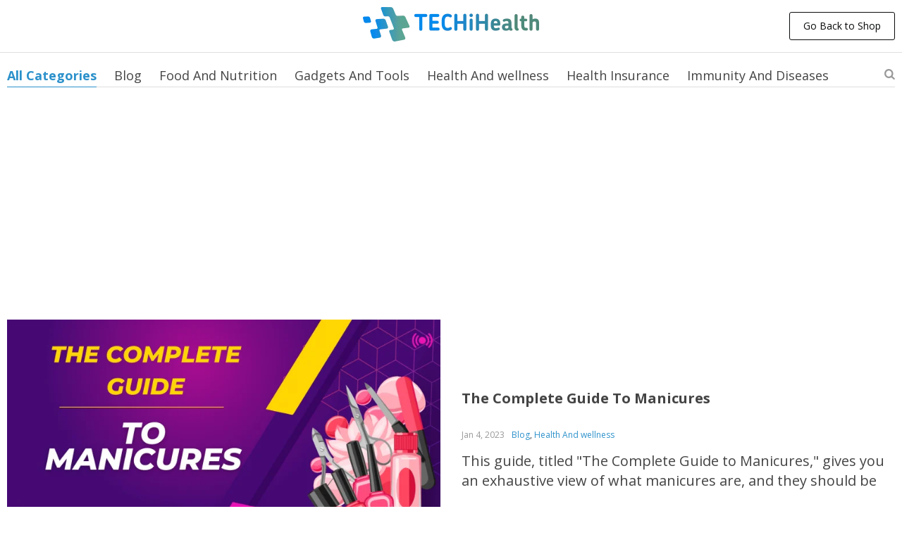

--- FILE ---
content_type: text/html; charset=UTF-8
request_url: https://www.techihealth.com/tag/french-manicure/
body_size: 14440
content:
<!doctype html>
<html lang="en-US">
  <head>
    <meta charset="utf-8">
	<meta name="viewport" content="width=device-width, initial-scale=1.0,minimum-scale=1.0, maximum-scale=1.0, user-scalable=no, shrink-to-fit=no">
                <link rel="stylesheet" href="//www.techihealth.com/wp-content/plugins/alids/assets/front/css/blog/style.css">
      	<link href="//www.techihealth.com/wp-content/plugins/alids/assets/front/css/blog/owl.carousel.min.css" rel="stylesheet">
	<link href="//www.techihealth.com/wp-content/plugins/alids/assets/front/css/blog/owl.theme.default.min.css" rel="stylesheet">
    <link href="//www.techihealth.com/wp-content/plugins/alids/assets/front/css/blog/toastr.css" rel="stylesheet">
    <link href="//www.techihealth.com/wp-content/plugins/alids/assets/front/css/blog/editor.css" rel="stylesheet">
    <link rel="shortcut icon" href="//www.techihealth.com/wp-content/uploads/2020/06/favicon.png"/>
      <title>french manicure Archives - TECHiHealth</title>      <meta name='robots' content='index, follow, max-image-preview:large, max-snippet:-1, max-video-preview:-1' />

	<!-- This site is optimized with the Yoast SEO plugin v26.7 - https://yoast.com/wordpress/plugins/seo/ -->
	<link rel="canonical" href="https://www.techihealth.com/tag/french-manicure/" />
	<meta property="og:locale" content="en_US" />
	<meta property="og:type" content="article" />
	<meta property="og:title" content="french manicure Archives - TECHiHealth" />
	<meta property="og:url" content="https://www.techihealth.com/tag/french-manicure/" />
	<meta property="og:site_name" content="TECHiHealth" />
	<meta name="twitter:card" content="summary_large_image" />
	<script type="application/ld+json" class="yoast-schema-graph">{"@context":"https://schema.org","@graph":[{"@type":"CollectionPage","@id":"https://www.techihealth.com/tag/french-manicure/","url":"https://www.techihealth.com/tag/french-manicure/","name":"french manicure Archives - TECHiHealth","isPartOf":{"@id":"https://www.techihealth.com/#website"},"primaryImageOfPage":{"@id":"https://www.techihealth.com/tag/french-manicure/#primaryimage"},"image":{"@id":"https://www.techihealth.com/tag/french-manicure/#primaryimage"},"thumbnailUrl":"https://www.techihealth.com/wp-content/uploads/2023/01/the-complete-guide-to-manicures.png","breadcrumb":{"@id":"https://www.techihealth.com/tag/french-manicure/#breadcrumb"},"inLanguage":"en-US"},{"@type":"ImageObject","inLanguage":"en-US","@id":"https://www.techihealth.com/tag/french-manicure/#primaryimage","url":"https://www.techihealth.com/wp-content/uploads/2023/01/the-complete-guide-to-manicures.png","contentUrl":"https://www.techihealth.com/wp-content/uploads/2023/01/the-complete-guide-to-manicures.png","width":1280,"height":720,"caption":"The complete guide to manicures"},{"@type":"BreadcrumbList","@id":"https://www.techihealth.com/tag/french-manicure/#breadcrumb","itemListElement":[{"@type":"ListItem","position":1,"name":"Home","item":"https://www.techihealth.com/"},{"@type":"ListItem","position":2,"name":"french manicure"}]},{"@type":"WebSite","@id":"https://www.techihealth.com/#website","url":"https://www.techihealth.com/","name":"TECHiHealth","description":"Online shopping for health supplies and tech gadgets with free shipping.","publisher":{"@id":"https://www.techihealth.com/#/schema/person/3dfd255bb33a73d698926191eef3f298"},"potentialAction":[{"@type":"SearchAction","target":{"@type":"EntryPoint","urlTemplate":"https://www.techihealth.com/?s={search_term_string}"},"query-input":{"@type":"PropertyValueSpecification","valueRequired":true,"valueName":"search_term_string"}}],"inLanguage":"en-US"},{"@type":["Person","Organization"],"@id":"https://www.techihealth.com/#/schema/person/3dfd255bb33a73d698926191eef3f298","name":"Ahmed","image":{"@type":"ImageObject","inLanguage":"en-US","@id":"https://www.techihealth.com/#/schema/person/image/","url":"https://secure.gravatar.com/avatar/b3d4875f4b7f893d3dc2e3671025c911?s=96&d=mm&r=g","contentUrl":"https://secure.gravatar.com/avatar/b3d4875f4b7f893d3dc2e3671025c911?s=96&d=mm&r=g","caption":"Ahmed"},"logo":{"@id":"https://www.techihealth.com/#/schema/person/image/"},"sameAs":["http://techihealth.com"]}]}</script>
	<!-- / Yoast SEO plugin. -->


<link rel='dns-prefetch' href='//www.googletagmanager.com' />
<link rel='dns-prefetch' href='//pagead2.googlesyndication.com' />
<link rel="alternate" type="application/rss+xml" title="TECHiHealth &raquo; french manicure Tag Feed" href="https://www.techihealth.com/tag/french-manicure/feed/" />
<style id='classic-theme-styles-inline-css' type='text/css'>
/*! This file is auto-generated */
.wp-block-button__link{color:#fff;background-color:#32373c;border-radius:9999px;box-shadow:none;text-decoration:none;padding:calc(.667em + 2px) calc(1.333em + 2px);font-size:1.125em}.wp-block-file__button{background:#32373c;color:#fff;text-decoration:none}
</style>
<style id='global-styles-inline-css' type='text/css'>
:root{--wp--preset--aspect-ratio--square: 1;--wp--preset--aspect-ratio--4-3: 4/3;--wp--preset--aspect-ratio--3-4: 3/4;--wp--preset--aspect-ratio--3-2: 3/2;--wp--preset--aspect-ratio--2-3: 2/3;--wp--preset--aspect-ratio--16-9: 16/9;--wp--preset--aspect-ratio--9-16: 9/16;--wp--preset--color--black: #000000;--wp--preset--color--cyan-bluish-gray: #abb8c3;--wp--preset--color--white: #ffffff;--wp--preset--color--pale-pink: #f78da7;--wp--preset--color--vivid-red: #cf2e2e;--wp--preset--color--luminous-vivid-orange: #ff6900;--wp--preset--color--luminous-vivid-amber: #fcb900;--wp--preset--color--light-green-cyan: #7bdcb5;--wp--preset--color--vivid-green-cyan: #00d084;--wp--preset--color--pale-cyan-blue: #8ed1fc;--wp--preset--color--vivid-cyan-blue: #0693e3;--wp--preset--color--vivid-purple: #9b51e0;--wp--preset--gradient--vivid-cyan-blue-to-vivid-purple: linear-gradient(135deg,rgba(6,147,227,1) 0%,rgb(155,81,224) 100%);--wp--preset--gradient--light-green-cyan-to-vivid-green-cyan: linear-gradient(135deg,rgb(122,220,180) 0%,rgb(0,208,130) 100%);--wp--preset--gradient--luminous-vivid-amber-to-luminous-vivid-orange: linear-gradient(135deg,rgba(252,185,0,1) 0%,rgba(255,105,0,1) 100%);--wp--preset--gradient--luminous-vivid-orange-to-vivid-red: linear-gradient(135deg,rgba(255,105,0,1) 0%,rgb(207,46,46) 100%);--wp--preset--gradient--very-light-gray-to-cyan-bluish-gray: linear-gradient(135deg,rgb(238,238,238) 0%,rgb(169,184,195) 100%);--wp--preset--gradient--cool-to-warm-spectrum: linear-gradient(135deg,rgb(74,234,220) 0%,rgb(151,120,209) 20%,rgb(207,42,186) 40%,rgb(238,44,130) 60%,rgb(251,105,98) 80%,rgb(254,248,76) 100%);--wp--preset--gradient--blush-light-purple: linear-gradient(135deg,rgb(255,206,236) 0%,rgb(152,150,240) 100%);--wp--preset--gradient--blush-bordeaux: linear-gradient(135deg,rgb(254,205,165) 0%,rgb(254,45,45) 50%,rgb(107,0,62) 100%);--wp--preset--gradient--luminous-dusk: linear-gradient(135deg,rgb(255,203,112) 0%,rgb(199,81,192) 50%,rgb(65,88,208) 100%);--wp--preset--gradient--pale-ocean: linear-gradient(135deg,rgb(255,245,203) 0%,rgb(182,227,212) 50%,rgb(51,167,181) 100%);--wp--preset--gradient--electric-grass: linear-gradient(135deg,rgb(202,248,128) 0%,rgb(113,206,126) 100%);--wp--preset--gradient--midnight: linear-gradient(135deg,rgb(2,3,129) 0%,rgb(40,116,252) 100%);--wp--preset--font-size--small: 13px;--wp--preset--font-size--medium: 20px;--wp--preset--font-size--large: 36px;--wp--preset--font-size--x-large: 42px;--wp--preset--spacing--20: 0.44rem;--wp--preset--spacing--30: 0.67rem;--wp--preset--spacing--40: 1rem;--wp--preset--spacing--50: 1.5rem;--wp--preset--spacing--60: 2.25rem;--wp--preset--spacing--70: 3.38rem;--wp--preset--spacing--80: 5.06rem;--wp--preset--shadow--natural: 6px 6px 9px rgba(0, 0, 0, 0.2);--wp--preset--shadow--deep: 12px 12px 50px rgba(0, 0, 0, 0.4);--wp--preset--shadow--sharp: 6px 6px 0px rgba(0, 0, 0, 0.2);--wp--preset--shadow--outlined: 6px 6px 0px -3px rgba(255, 255, 255, 1), 6px 6px rgba(0, 0, 0, 1);--wp--preset--shadow--crisp: 6px 6px 0px rgba(0, 0, 0, 1);}:where(.is-layout-flex){gap: 0.5em;}:where(.is-layout-grid){gap: 0.5em;}body .is-layout-flex{display: flex;}.is-layout-flex{flex-wrap: wrap;align-items: center;}.is-layout-flex > :is(*, div){margin: 0;}body .is-layout-grid{display: grid;}.is-layout-grid > :is(*, div){margin: 0;}:where(.wp-block-columns.is-layout-flex){gap: 2em;}:where(.wp-block-columns.is-layout-grid){gap: 2em;}:where(.wp-block-post-template.is-layout-flex){gap: 1.25em;}:where(.wp-block-post-template.is-layout-grid){gap: 1.25em;}.has-black-color{color: var(--wp--preset--color--black) !important;}.has-cyan-bluish-gray-color{color: var(--wp--preset--color--cyan-bluish-gray) !important;}.has-white-color{color: var(--wp--preset--color--white) !important;}.has-pale-pink-color{color: var(--wp--preset--color--pale-pink) !important;}.has-vivid-red-color{color: var(--wp--preset--color--vivid-red) !important;}.has-luminous-vivid-orange-color{color: var(--wp--preset--color--luminous-vivid-orange) !important;}.has-luminous-vivid-amber-color{color: var(--wp--preset--color--luminous-vivid-amber) !important;}.has-light-green-cyan-color{color: var(--wp--preset--color--light-green-cyan) !important;}.has-vivid-green-cyan-color{color: var(--wp--preset--color--vivid-green-cyan) !important;}.has-pale-cyan-blue-color{color: var(--wp--preset--color--pale-cyan-blue) !important;}.has-vivid-cyan-blue-color{color: var(--wp--preset--color--vivid-cyan-blue) !important;}.has-vivid-purple-color{color: var(--wp--preset--color--vivid-purple) !important;}.has-black-background-color{background-color: var(--wp--preset--color--black) !important;}.has-cyan-bluish-gray-background-color{background-color: var(--wp--preset--color--cyan-bluish-gray) !important;}.has-white-background-color{background-color: var(--wp--preset--color--white) !important;}.has-pale-pink-background-color{background-color: var(--wp--preset--color--pale-pink) !important;}.has-vivid-red-background-color{background-color: var(--wp--preset--color--vivid-red) !important;}.has-luminous-vivid-orange-background-color{background-color: var(--wp--preset--color--luminous-vivid-orange) !important;}.has-luminous-vivid-amber-background-color{background-color: var(--wp--preset--color--luminous-vivid-amber) !important;}.has-light-green-cyan-background-color{background-color: var(--wp--preset--color--light-green-cyan) !important;}.has-vivid-green-cyan-background-color{background-color: var(--wp--preset--color--vivid-green-cyan) !important;}.has-pale-cyan-blue-background-color{background-color: var(--wp--preset--color--pale-cyan-blue) !important;}.has-vivid-cyan-blue-background-color{background-color: var(--wp--preset--color--vivid-cyan-blue) !important;}.has-vivid-purple-background-color{background-color: var(--wp--preset--color--vivid-purple) !important;}.has-black-border-color{border-color: var(--wp--preset--color--black) !important;}.has-cyan-bluish-gray-border-color{border-color: var(--wp--preset--color--cyan-bluish-gray) !important;}.has-white-border-color{border-color: var(--wp--preset--color--white) !important;}.has-pale-pink-border-color{border-color: var(--wp--preset--color--pale-pink) !important;}.has-vivid-red-border-color{border-color: var(--wp--preset--color--vivid-red) !important;}.has-luminous-vivid-orange-border-color{border-color: var(--wp--preset--color--luminous-vivid-orange) !important;}.has-luminous-vivid-amber-border-color{border-color: var(--wp--preset--color--luminous-vivid-amber) !important;}.has-light-green-cyan-border-color{border-color: var(--wp--preset--color--light-green-cyan) !important;}.has-vivid-green-cyan-border-color{border-color: var(--wp--preset--color--vivid-green-cyan) !important;}.has-pale-cyan-blue-border-color{border-color: var(--wp--preset--color--pale-cyan-blue) !important;}.has-vivid-cyan-blue-border-color{border-color: var(--wp--preset--color--vivid-cyan-blue) !important;}.has-vivid-purple-border-color{border-color: var(--wp--preset--color--vivid-purple) !important;}.has-vivid-cyan-blue-to-vivid-purple-gradient-background{background: var(--wp--preset--gradient--vivid-cyan-blue-to-vivid-purple) !important;}.has-light-green-cyan-to-vivid-green-cyan-gradient-background{background: var(--wp--preset--gradient--light-green-cyan-to-vivid-green-cyan) !important;}.has-luminous-vivid-amber-to-luminous-vivid-orange-gradient-background{background: var(--wp--preset--gradient--luminous-vivid-amber-to-luminous-vivid-orange) !important;}.has-luminous-vivid-orange-to-vivid-red-gradient-background{background: var(--wp--preset--gradient--luminous-vivid-orange-to-vivid-red) !important;}.has-very-light-gray-to-cyan-bluish-gray-gradient-background{background: var(--wp--preset--gradient--very-light-gray-to-cyan-bluish-gray) !important;}.has-cool-to-warm-spectrum-gradient-background{background: var(--wp--preset--gradient--cool-to-warm-spectrum) !important;}.has-blush-light-purple-gradient-background{background: var(--wp--preset--gradient--blush-light-purple) !important;}.has-blush-bordeaux-gradient-background{background: var(--wp--preset--gradient--blush-bordeaux) !important;}.has-luminous-dusk-gradient-background{background: var(--wp--preset--gradient--luminous-dusk) !important;}.has-pale-ocean-gradient-background{background: var(--wp--preset--gradient--pale-ocean) !important;}.has-electric-grass-gradient-background{background: var(--wp--preset--gradient--electric-grass) !important;}.has-midnight-gradient-background{background: var(--wp--preset--gradient--midnight) !important;}.has-small-font-size{font-size: var(--wp--preset--font-size--small) !important;}.has-medium-font-size{font-size: var(--wp--preset--font-size--medium) !important;}.has-large-font-size{font-size: var(--wp--preset--font-size--large) !important;}.has-x-large-font-size{font-size: var(--wp--preset--font-size--x-large) !important;}
:where(.wp-block-post-template.is-layout-flex){gap: 1.25em;}:where(.wp-block-post-template.is-layout-grid){gap: 1.25em;}
:where(.wp-block-columns.is-layout-flex){gap: 2em;}:where(.wp-block-columns.is-layout-grid){gap: 2em;}
:root :where(.wp-block-pullquote){font-size: 1.5em;line-height: 1.6;}
</style>
<link rel='stylesheet' id='toastr-css' href='https://www.techihealth.com/wp-content/plugins/gpt-blaster/public/css/toastr.min.css?ver=1.0.7' type='text/css' media='all' />
<link rel='stylesheet' id='gpt-blaster-css' href='https://www.techihealth.com/wp-content/plugins/gpt-blaster/public/css/gpt-blaster-public.css?ver=1.0.7' type='text/css' media='all' />
<link rel='stylesheet' id='kadence-blocks-tableofcontents-css' href='https://www.techihealth.com/wp-content/plugins/kadence-blocks/dist/style-blocks-tableofcontents.css?ver=3.5.32' type='text/css' media='all' />
<style id='kadence-blocks-global-variables-inline-css' type='text/css'>
:root {--global-kb-font-size-sm:clamp(0.8rem, 0.73rem + 0.217vw, 0.9rem);--global-kb-font-size-md:clamp(1.1rem, 0.995rem + 0.326vw, 1.25rem);--global-kb-font-size-lg:clamp(1.75rem, 1.576rem + 0.543vw, 2rem);--global-kb-font-size-xl:clamp(2.25rem, 1.728rem + 1.63vw, 3rem);--global-kb-font-size-xxl:clamp(2.5rem, 1.456rem + 3.26vw, 4rem);--global-kb-font-size-xxxl:clamp(2.75rem, 0.489rem + 7.065vw, 6rem);}:root {--global-palette1: #3182CE;--global-palette2: #2B6CB0;--global-palette3: #1A202C;--global-palette4: #2D3748;--global-palette5: #4A5568;--global-palette6: #718096;--global-palette7: #EDF2F7;--global-palette8: #F7FAFC;--global-palette9: #ffffff;}
</style>
<link rel='stylesheet' id='front-flag-css' href='//www.techihealth.com/wp-content/plugins/alids/assets/front/css/flags.css?ver=1.9.2.7' type='text/css' media='all' />
<link rel='stylesheet' id='front-cart-css' href='//www.techihealth.com/wp-content/plugins/alids/assets/front/css/shopping_cart.css?ver=1.9.2.7' type='text/css' media='all' />
<link rel='stylesheet' id='search-product-css' href='//www.techihealth.com/wp-content/plugins/alids/assets/front/css/search-product.css?ver=1.9.2.7' type='text/css' media='all' />
<style id='kadence_blocks_css-inline-css' type='text/css'>
.kb-table-of-content-nav.kb-table-of-content-id_43a0c7-e5 .kb-table-of-content-wrap{margin-top:36px;margin-right:36px;margin-bottom:36px;margin-left:36px;border-top-width:1px;border-right-width:1px;border-bottom-width:1px;border-left-width:1px;}.kb-table-of-content-nav.kb-table-of-content-id_43a0c7-e5 .kb-table-of-contents-title{font-size:26px;}.kb-table-of-content-nav.kb-table-of-content-id_43a0c7-e5 .kb-table-of-content-wrap .kb-table-of-content-list{margin-top:20px;margin-right:0px;margin-bottom:0px;margin-left:10px;}
</style>
<link rel="https://api.w.org/" href="https://www.techihealth.com/wp-json/" /><link rel="alternate" title="JSON" type="application/json" href="https://www.techihealth.com/wp-json/wp/v2/tags/426" /><link rel="EditURI" type="application/rsd+xml" title="RSD" href="https://www.techihealth.com/xmlrpc.php?rsd" />
<meta name="generator" content="WordPress 6.7" />
<meta name="generator" content="Site Kit by Google 1.170.0" />
<!-- Google AdSense meta tags added by Site Kit -->
<meta name="google-adsense-platform-account" content="ca-host-pub-2644536267352236">
<meta name="google-adsense-platform-domain" content="sitekit.withgoogle.com">
<!-- End Google AdSense meta tags added by Site Kit -->

<!-- Google AdSense snippet added by Site Kit -->
<script type="text/javascript" async="async" src="https://pagead2.googlesyndication.com/pagead/js/adsbygoogle.js?client=ca-pub-8302176419784624&amp;host=ca-host-pub-2644536267352236" crossorigin="anonymous"></script>

<!-- End Google AdSense snippet added by Site Kit -->
		<style type="text/css" id="wp-custom-css">
			@media screen and (min-width: 00px){
    .single-post .content{
        padding-top:10px !important;
    }
}
.post-header + .post-content { margin-top: 25px; }		</style>
		        </head>
  <body class="">
  <style rel="stylesheet">
            a, a:visited, ins, .search_page_results h3 span{color:#2C91CB;}
      .category_list a.active {color:#2C91CB!important;}
      .category_list a.active:after{background-color:#2C91CB;}
                  a:hover,.search_activator:hover{color:#0D6393;}
      .category_list a.active:hover,.category_list a:hover {color:#0D6393!important;}
      .category_list a.active:hover:after{background-color:#0D6393;}
      

            input[type="submit"], button[type="submit"]{border-color: rgb(9, 10, 10);background: rgb(9, 10, 10);}
      .border_btn {border: 1px solid rgb(9, 10, 10);color: rgb(9, 10, 10)!important;}
      .btn-white{border: 1px solid rgb(9, 10, 10);color: rgb(9, 10, 10)!important;}
      
            input[type="submit"]:hover,input[type="submit"]:active,button[type="submit"]:hover,button[type="submit"]:active,.btn-black:hover,.btn-black:active,.btn-white:hover,.btn-white:active{border-color: rgb(15, 126, 103);background:rgb(15, 126, 103);color:#fff!important;}
      .border_btn:hover {border: 1px solid rgb(15, 126, 103);color: rgb(15, 126, 103)!important;}
      .btn-white:hover {border: 1px solid rgb(15, 126, 103);background: rgb(15, 126, 103)!important;color:#fff!important;}
      

      
            .price .sale{color:rgb(52, 112, 185);}
      


  </style>
  <style rel="stylesheet">
        </style>
	<div class="header">
		<div class="wrap">
			<div class="adapmenu">
				<span></span>
				<span></span>
				<span></span>
			</div>
			<span class="close_adapmenu ani_cross"></span>
			<div class="logo">
				<a href="https://www.techihealth.com/blog">
                                            <img src="//www.techihealth.com/wp-content/uploads/2020/06/logoheader.png" alt=""/>
                                    </a>
			</div>
            <div class="go_back_btn">
                <a class="btn-white" href="/">Go Back to Shop</a>
            </div>
		</div>
	</div>
<div class="wrap">
        <div class="blog_nav">
    <div class="category_list">
        <a href="/">Go Back to Shop</a>
        <a href="https://www.techihealth.com/blog" class="active">All Categories</a><a class="" href="https://www.techihealth.com/category/blog/">Blog</a><a class="" href="https://www.techihealth.com/category/food-and-nutrition/">Food And Nutrition</a><a class="" href="https://www.techihealth.com/category/gadgets-and-tools/">Gadgets And Tools</a><a class="" href="https://www.techihealth.com/category/health-and-fitness/">Health And wellness</a><a class="" href="https://www.techihealth.com/category/health-insurance/">Health Insurance</a><a class="" href="https://www.techihealth.com/category/immunity-and-diseases/">Immunity And Diseases</a>    </div>
    <span class="icon-search scope search_activator"></span>
    <div class="search_form">
        <form action="/">
            <div class="searchinputcont">
                <input class="blog-search__input js-posts-search-input" autocomplete="off" name="s" type="text" value="" placeholder="Search" />
                <div class="scopes">
                    <span class="scope2 blog-search__btn"><i class="icon-search"></i></span>
                    <span class="clearsearch ani_cross active"></span>
                </div>
            </div>
            <div class="search_items">
                <script id="tmpl-search_items" type="text/html">
                    {{#each posts}}
                    <div class="search_item">
                        <h3><a href="{{url}}">{{title}}</a></h3>
                        <div class="blog_stats">
                            <span class="blog_date">{{date}}</span>
                            <div class="blog_tags">{{{category}}}</div>
                        </div>
                        <a href="{{url}}">{{{excerpt}}}</a>
                    </div>
                    {{/each}}
                </script>
            </div>
            <input type="hidden" name="post_type" value="post"/>
        </form>
    </div>
</div>                    <div class="main_news">
                        <div class="blog_item">
            <div class="blog_img">
                <a href="https://www.techihealth.com/the-complete-guide-to-manicures/"><img width="615" height="346" src="https://www.techihealth.com/wp-content/uploads/2023/01/the-complete-guide-to-manicures-768x432.png" class="attachment-615x0 size-615x0 wp-post-image" alt="The complete guide to manicures" decoding="async" fetchpriority="high" srcset="https://www.techihealth.com/wp-content/uploads/2023/01/the-complete-guide-to-manicures-768x432.png 768w, https://www.techihealth.com/wp-content/uploads/2023/01/the-complete-guide-to-manicures-300x169.png 300w, https://www.techihealth.com/wp-content/uploads/2023/01/the-complete-guide-to-manicures-1024x576.png 1024w, https://www.techihealth.com/wp-content/uploads/2023/01/the-complete-guide-to-manicures-1000x563.png 1000w, https://www.techihealth.com/wp-content/uploads/2023/01/the-complete-guide-to-manicures.png 1280w" sizes="(max-width: 615px) 100vw, 615px" /></a>
            </div>
            <div class="blog_info">
                <h3>
                    <a href="https://www.techihealth.com/the-complete-guide-to-manicures/" class="blog-post-item__title">The Complete Guide To Manicures</a>
                </h3>
                <div class="blog_stats">
                    <span class="blog_date">Jan 4, 2023</span>
                    <div class="blog_tags"><a href="https://www.techihealth.com/category/blog/" rel="category tag">Blog</a>, <a href="https://www.techihealth.com/category/health-and-fitness/" rel="category tag">Health And wellness</a></div>
                </div>
                <div class="blog_desc">
                    <p><a href="https://www.techihealth.com/the-complete-guide-to-manicures/">This guide, titled "The Complete Guide to Manicures," gives you an exhaustive view of what manicures are, and they should be applied.</a></p>
                </div>
                <div class="blog_readmore">
                    <a href="https://www.techihealth.com/the-complete-guide-to-manicures/">Read more</a>
                </div>
            </div>
        </div>                    </div><div class="common_news js-list_product">
                                    </div>
                                                
                    </div>	</div>


    <div class="subscribe_cont">
    <div class="subscribe">
        <div class="subscribeH">Stay up to date</div>
        <span class="formtip">Register now to get updates on promotions and coupons</span>
        <div class="subscribe_form">
            <div id="mc_embed_signup" class="subscribeform">
                <form action="" method="post" id="mc-embedded-subscribe-form" name="mc-embedded-subscribe-form" class="nicelabel is-not-empty" accept-charset="UTF-8" target="_blank" novalidate="">
                    <div id="mc_embed_signup_scroll" class="form-group is-empty">
                        <input type="email" name="EMAIL" value="" placeholder="" id="mce-EMAIL" required="required">
                        <label for="mce-EMAIL">Please enter your email</label>
                        <!-- real people should not fill this in and expect good things - do not remove this or risk form bot signups-->
                        <div style="position: absolute; left: -5000px;" aria-hidden="true" class="is-empty"><input type="text" name="enter_your_value" tabindex="-1" value=""></div>
                        <div class="submiter is-not-empty">
                            <input type="submit" value="Subscribe" name="subscribe" id="mc-embedded-subscribe" class="button">
                            <span class="adapsubmit"></span>
                        </div>
                    </div>
                </form>
            </div>
        </div>

    </div>
</div>
	<div class="footer">
		<div class="wrap">
			<div class="footer_copyright">
                © 2026. All Rights Reserved<br/>
                <a href="https://www.techihealth.com">www.techihealth.com</a>
			</div>
                            <div class="footer_socs">
                    <span>Follow Us</span>
                    <div class="socs_list">
                                                    <a href="https://www.facebook.com/techihealth/" target="_blank" rel="nofollow"><i class="icon-facebook"></i></a>
                                                    <a href="https://www.instagram.com/techihealth" target="_blank" rel="nofollow"><i class="icon-instagram"></i></a>
                                                    <a href="https://www.twitter.com/techihealth" target="_blank" rel="nofollow"><i class="icon-twitter"></i></a>
                                                    <a href="https://www.pinterest.com/techihealth" target="_blank" rel="nofollow"><i class="icon-pinterest"></i></a>
                                                    <a href="https://www.youtube.com/techihealth" target="_blank" rel="nofollow"><i class="icon-youtube"></i></a>
                                            </div>
                </div>
            

		</div>
	</div>
	<div class="shade"></div>

            <div class="upbutton"><i class="icon-up-big"></i></div>
    



    <script type="text/javascript" src="https://www.techihealth.com/wp-includes/js/jquery/jquery.min.js?ver=3.7.1" id="jquery-core-js"></script>
<script type="text/javascript" src="https://www.techihealth.com/wp-includes/js/jquery/jquery-migrate.min.js?ver=3.4.1" id="jquery-migrate-js"></script>
<script type="text/javascript" src="https://www.techihealth.com/wp-content/plugins/gpt-blaster/public/js/toastr.min.js?ver=1.0.7" id="toastr-js"></script>
<script type="text/javascript" id="gpt-blaster-js-extra">
/* <![CDATA[ */
var gptblaster_ajax_path = {"url":"https:\/\/www.techihealth.com\/wp-admin\/admin-ajax.php"};
/* ]]> */
</script>
<script type="text/javascript" src="https://www.techihealth.com/wp-content/plugins/gpt-blaster/public/js/gpt-blaster-public.js?ver=1.0.7" id="gpt-blaster-js"></script>
<script type="text/javascript" src="https://www.techihealth.com/wp-content/plugins/ad-invalid-click-protector/assets/js/js.cookie.min.js?ver=3.0.0" id="js-cookie-js"></script>
<script type="text/javascript" src="https://www.techihealth.com/wp-content/plugins/ad-invalid-click-protector/assets/js/jquery.iframetracker.min.js?ver=2.1.0" id="js-iframe-tracker-js"></script>
<script type="text/javascript" id="aicp-js-extra">
/* <![CDATA[ */
var AICP = {"ajaxurl":"https:\/\/www.techihealth.com\/wp-admin\/admin-ajax.php","nonce":"45d39fea15","ip":"3.17.69.157","clickLimit":"2","clickCounterCookieExp":"3","banDuration":"7","countryBlockCheck":"No","banCountryList":""};
/* ]]> */
</script>
<script type="text/javascript" src="https://www.techihealth.com/wp-content/plugins/ad-invalid-click-protector/assets/js/aicp.min.js?ver=1.0" id="aicp-js"></script>
<script type="text/javascript" src="//www.techihealth.com/wp-content/plugins/alids/assets/front/js/popover.js?ver=1.9.2.7" id="front-popover-js"></script>
<script type="text/javascript" src="//www.techihealth.com/wp-content/plugins/alids/assets/front/js/core.min.js?ver=1.9.2.7" id="front-core-js"></script>
<script type="text/javascript" id="front-formatPrice-js-extra">
/* <![CDATA[ */
var ADSCacheCurrency = {"list_currency":{"AED":{"flag":"AE","symbol":"AED ","pos":"before","title":"United Arab Emirates Dirham (AED)"},"ALL":{"flag":"AL","symbol":"Lek","pos":"before","title":"Albanian Lek (ALL)"},"AUD":{"flag":"AU","symbol":"AUD ","pos":"before","title":"Australian Dollar (AUD)"},"BDT":{"flag":"BD","symbol":" \u09f3","pos":"after","title":"Bangladeshi Taka (BDT)"},"BRL":{"flag":"BR","symbol":"R$ ","pos":"before","title":"Brazilian Real (R$)"},"CAD":{"flag":"CA","symbol":"CA$ ","pos":"before","title":"Canadian Dollar (CA$)"},"CHF":{"flag":"CH","symbol":"CHF ","pos":"before","title":"Swiss Franc (CHF)"},"CLP":{"flag":"CL","symbol":"CLP $ ","pos":"before","title":"Chilean Peso (CLP $)"},"CNY":{"flag":"CN","symbol":" \u00a5","pos":"after","title":"Chinese Yuan (CN\u00a5)"},"COP":{"flag":"CO","symbol":" COP","pos":"after","title":"Colombian Peso (COP)"},"CZK":{"flag":"CZ","symbol":" K\u010d","pos":"after","title":"Czech Republic Koruna (CZK)"},"XAF":{"flag":"empty","symbol":" XAF","pos":"after","title":"Central African CFA franc (XAF)"},"DZD":{"flag":"DZ","symbol":"DZD ","pos":"before","title":"Algerian Dinars (DZD)"},"EUR":{"flag":"EU","symbol":" \u20ac","pos":"after","title":"Euro (\u20ac)"},"GBP":{"flag":"GB","symbol":"\u00a3 ","pos":"before","title":"British Pound Sterling (\u00a3)"},"HRK":{"flag":"HR","symbol":" HRK","pos":"after","title":"Croatian Kuna (HRK)"},"HUF":{"flag":"HU","symbol":" HUF","pos":"after","title":"Hungarian Forint (HUF)"},"IDR":{"flag":"ID","symbol":"Rp ","pos":"before","title":"Indonesian Rupiah (IDR)"},"ILS":{"flag":"IL","symbol":"ILS ","pos":"before","title":"Israeli Shekel (ILS)"},"INR":{"flag":"IN","symbol":"\u20b9 ","pos":"before","title":"Indian Rupee (Rs.)"},"KRW":{"flag":"KR","symbol":"\u20a9 ","pos":"before","title":"South Korean Won (\u20a9)"},"MAD":{"flag":"MA","symbol":"MAD ","pos":"before","title":"Moroccan dirham (MAD)"},"MYR":{"flag":"MY","symbol":"RM ","pos":"before","title":"Malaysian Ringgit (MYR)"},"NGN":{"flag":"NG","symbol":"\u20a6 ","pos":"before","title":"Nigerian Naira (\u20a6)"},"NOK":{"flag":"NO","symbol":" kr","pos":"after","title":"Norwegian Krone (NOK)"},"NZD":{"flag":"NZ","symbol":"NZ$ ","pos":"before","title":"New Zealand Dollar (NZ$)"},"OMR":{"flag":"OM","symbol":" OMR","pos":"after","title":"Omani Rial (OMR)"},"PHP":{"flag":"PH","symbol":"\u20b1 ","pos":"before","title":"Philippine Peso (PHP)"},"PKR":{"flag":"PK","symbol":"\u20a8.","pos":"before","title":"Pakistan Rupee (PKR)"},"PLN":{"flag":"PL","symbol":" z\u0142","pos":"after","title":"Polish Zloty (PLN)"},"RUB":{"flag":"RU","symbol":" \u0440\u0443\u0431.","pos":"after","title":"Russian Ruble (RUB)"},"SAR":{"flag":"SA","symbol":" SR","pos":"after","title":"Saudi Riyal (SAR)"},"SEK":{"flag":"SE","symbol":" SEK","pos":"after","title":"Swedish Krona (SEK)"},"SGD":{"flag":"SG","symbol":" SGD","pos":"after","title":"Singapore Dollar (SGD)"},"LKR":{"flag":"LK","symbol":" LKR","pos":"after","title":"Sri Lankan Rupee (LKR)"},"THB":{"flag":"TH","symbol":"\u0e3f ","pos":"before","title":"Thai Baht (\u0e3f)"},"TND":{"flag":"TN","symbol":"TND ","pos":"before","title":"Tunisian Dinars (TND)"},"QAR":{"flag":"QA","symbol":"QAR ","pos":"before","title":"Qatari Riyals (QAR)"},"UAH":{"flag":"UA","symbol":" \u0433\u0440\u043d.","pos":"after","title":"Ukrainian Hryvnia (\u0433\u0440\u043d.)"},"USD":{"flag":"US","symbol":"US $","pos":"before","title":"US Dollar ($)"},"ZAR":{"flag":"ZA","symbol":" ZAR","pos":"after","title":"South African Rands (ZAR)"},"ANG":{"flag":"AN","symbol":"\u0192 ","pos":"before","title":"Netherlands Antillean Guilder (ANG)"},"AOA":{"flag":"AO","symbol":"Kz ","pos":"before","title":"Angolan Kwanza (AOA)"},"ARS":{"flag":"AR","symbol":"ARS $","pos":"before","title":"Argentine Peso (ARS)"},"AWG":{"flag":"AW","symbol":"Afl. ","pos":"before","title":"Aruban Florin (AWG)"},"AZN":{"flag":"AZ","symbol":"AZN ","pos":"before","title":"Azerbaijani Manat (AZN)"},"BAM":{"flag":"BA","symbol":"KM ","pos":"before","title":"Bosnia-Herzegovina Convertible Mark (BAM)"},"BBD":{"flag":"BB","symbol":"BBD $","pos":"before","title":"Barbadian Dollar (BBD)"},"BGN":{"flag":"BG","symbol":" \u043b\u0432","pos":"after","title":"Bulgarian Lev (BGN)"},"BHD":{"flag":"BH","symbol":"BD ","pos":"before","title":"Bahraini Dinar (BHD)"},"BIF":{"flag":"BI","symbol":"FBu ","pos":"before","title":"Burundian Franc (BIF)"},"BMD":{"flag":"BM","symbol":"BMD $","pos":"before","title":"Bermudan Dollar (BMD)"},"BND":{"flag":"BN","symbol":"B$ ","pos":"before","title":"Brunei Dollar (BND)"},"BOB":{"flag":"BO","symbol":"Bs. ","pos":"before","title":"Bolivian Boliviano (BOB)"},"BSD":{"flag":"BS","symbol":"BSD $","pos":"before","title":"Bahamian Dollar (BSD)"},"BTN":{"flag":"BT","symbol":"Nu. ","pos":"before","title":"Bhutanese Ngultrum (BTN)"},"BWP":{"flag":"BW","symbol":"P ","pos":"before","title":"Botswanan Pula (BWP)"},"BYN":{"flag":"BY","symbol":" p.","pos":"after","title":"Belarusian Ruble (BYN)"},"BZD":{"flag":"BZ","symbol":"BZD $","pos":"before","title":"Belize Dollar (BZD)"},"CLF":{"flag":"CL","symbol":"UF ","pos":"before","title":"Chilean Unit of Account (UF) (CLF)"},"CNH":{"flag":"CN","symbol":" CNH","pos":"after","title":"CNH (CNH)"},"CRC":{"flag":"CR","symbol":"\u20a1 ","pos":"before","title":"Costa Rican Col\u00f3n (CRC)"},"CUP":{"flag":"CU","symbol":"\u20b1 ","pos":"before","title":"Cuban Peso (CUP)"},"CVE":{"flag":"CV","symbol":"CVE $","pos":"before","title":"Cape Verdean Escudo (CVE)"},"DJF":{"flag":"DJ","symbol":" Fdj","pos":"after","title":"Djiboutian Franc (DJF)"},"DKK":{"flag":"DK","symbol":"kr ","pos":"before","title":"Danish Krone (DKK)"},"DOP":{"flag":"DO","symbol":"RD$ ","pos":"before","title":"Dominican Peso (DOP)"},"EGP":{"flag":"EG","symbol":" EGP","pos":"after","title":"Egyptian Pound (EGP)"},"ERN":{"flag":"ER","symbol":"Nfk ","pos":"before","title":"Eritrean Nakfa (ERN)"},"ETB":{"flag":"ET","symbol":"Br ","pos":"before","title":"Ethiopian Birr (ETB)"},"FJD":{"flag":"FJ","symbol":"FJD $","pos":"before","title":"Fijian Dollar (FJD)"},"FKP":{"flag":"FK","symbol":"\u200e\u00a3 ","pos":"before","title":"Falkland Islands Pound (FKP)"},"GEL":{"flag":"GE","symbol":" GEL","pos":"after","title":"Georgian Lari (GEL)"},"GHS":{"flag":"GH","symbol":"GH\u20b5 ","pos":"before","title":"Ghanaian Cedi (GHS)"},"GIP":{"flag":"GI","symbol":"\u00a3 ","pos":"before","title":"Gibraltar Pound (GIP)"},"GMD":{"flag":"GM","symbol":"D ","pos":"before","title":"Gambian Dalasi (GMD)"},"GNF":{"flag":"GN","symbol":"FG ","pos":"before","title":"Guinean Franc (GNF)"},"GTQ":{"flag":"GT","symbol":"Q ","pos":"before","title":"Guatemalan Quetzal (GTQ)"},"GYD":{"flag":"GY","symbol":"GYD $","pos":"before","title":"Guyanaese Dollar (GYD)"},"HKD":{"flag":"HK","symbol":"HK$ ","pos":"before","title":"Hong Kong Dollar (HK$)"},"HNL":{"flag":"HN","symbol":"L ","pos":"before","title":"Honduran Lempira (HNL)"},"HTG":{"flag":"HT","symbol":"G ","pos":"before","title":"Haitian Gourde (HTG)"},"IQD":{"flag":"IQ","symbol":" \u062f.\u0639","pos":"after","title":"Iraqi Dinar (IQD)"},"IRR":{"flag":"IR","symbol":" \ufdfc","pos":"after","title":"Iranian Rial (IRR)"},"ISK":{"flag":"IS","symbol":"kr ","pos":"before","title":"Icelandic Kr\u00f3na (ISK)"},"JMD":{"flag":"JM","symbol":"J$ ","pos":"before","title":"Jamaican Dollar (JMD)"},"JOD":{"flag":"JO","symbol":" JOD","pos":"after","title":"Jordanian Dinar (JOD)"},"JPY":{"flag":"JP","symbol":"\u00a5 ","pos":"before","title":"Japanese Yen (\u00a5)"},"KES":{"flag":"KE","symbol":"KSh ","pos":"before","title":"Kenyan Shilling (KES)"},"KGS":{"flag":"KG","symbol":" \u0441\u043e\u043c","pos":"after","title":"Kyrgystani Som (KGS)"},"KHR":{"flag":"KH","symbol":"\u17db ","pos":"before","title":"Cambodian Riel (KHR)"},"KMF":{"flag":"KM","symbol":"CF ","pos":"before","title":"Comorian Franc (KMF)"},"KPW":{"flag":"KP","symbol":"\u20a9 ","pos":"before","title":"North Korean Won (KPW)"},"KWD":{"flag":"KW","symbol":"KWD ","pos":"before","title":"Kuwaiti Dinar (KWD)"},"KYD":{"flag":"KY","symbol":"KYD $","pos":"before","title":"Cayman Islands Dollar (KYD)"},"KZT":{"flag":"KZ","symbol":"\u200e\u20b8 ","pos":"before","title":"Kazakhstani Tenge (KZT)"},"LAK":{"flag":"LA","symbol":"\u20ad ","pos":"before","title":"Laotian Kip (LAK)"},"LBP":{"flag":"LB","symbol":" \u0644.\u0644","pos":"after","title":"Lebanese Pound (LBP)"},"LRD":{"flag":"LR","symbol":"LRD $","pos":"before","title":"Liberian Dollar (LRD)"},"LSL":{"flag":"LS","symbol":"M ","pos":"before","title":"Lesotho Loti (LSL)"},"LYD":{"flag":"LY","symbol":"LD ","pos":"before","title":"Libyan Dinar (LYD)"},"MDL":{"flag":"MD","symbol":" MDL","pos":"after","title":"Moldovan Leu (MDL)"},"MGA":{"flag":"MG","symbol":"Ar ","pos":"before","title":"Malagasy Ariary (MGA)"},"MKD":{"flag":"MK","symbol":"\u0434\u0435\u043d ","pos":"before","title":"Macedonian Denar (MKD)"},"MMK":{"flag":"MM","symbol":"K ","pos":"before","title":"Myanmar Kyat (MMK)"},"MNT":{"flag":"MN","symbol":"\u200e\u20ae ","pos":"before","title":"Mongolian Tugrik (MNT)"},"MOP":{"flag":"MO","symbol":"MOP$ ","pos":"before","title":"Macanese Pataca (MOP)"},"MRO":{"flag":"MR","symbol":"UM ","pos":"before","title":"Mauritanian Ouguiya (MRO)"},"MUR":{"flag":"MU","symbol":"\u20a8 ","pos":"before","title":"Mauritian Rupee (MUR)"},"MVR":{"flag":"MV","symbol":"Rf. ","pos":"before","title":"Maldivian Rufiyaa (MVR)"},"MWK":{"flag":"MW","symbol":"MK ","pos":"before","title":"Malawian Kwacha (MWK)"},"MXN":{"flag":"MX","symbol":"MX$ ","pos":"before","title":"Mexican Peso (MX$)"},"MZN":{"flag":"MZ","symbol":"MT ","pos":"before","title":"Mozambican Metical (MZN)"},"NAD":{"flag":"NA","symbol":"NAD $","pos":"before","title":"Namibian Dollar (NAD)"},"NIO":{"flag":"NI","symbol":"C$ ","pos":"before","title":"Nicaraguan C\u00f3rdoba (NIO)"},"NPR":{"flag":"NP","symbol":"\u20a8 ","pos":"before","title":"Nepalese Rupee (NPR)"},"PAB":{"flag":"PA","symbol":"B\/. ","pos":"before","title":"Panamanian Balboa (PAB)"},"PEN":{"flag":"PE","symbol":"S\/. ","pos":"before","title":"Peruvian Nuevo Sol (PEN)"},"PGK":{"flag":"PG","symbol":"K ","pos":"before","title":"Papua New Guinean Kina (PGK)"},"PYG":{"flag":"PY","symbol":"Gs ","pos":"before","title":"Paraguayan Guarani (PYG)"},"RON":{"flag":"RO","symbol":"lei ","pos":"before","title":"Romanian Leu (RON)"},"RSD":{"flag":"RS","symbol":" RSD","pos":"after","title":"Serbian Dinar (RSD)"},"RWF":{"flag":"RW","symbol":" RWF","pos":"after","title":"Rwandan Franc (RWF)"},"SBD":{"flag":"SB","symbol":"SI$ ","pos":"before","title":"Solomon Islands Dollar (SBD)"},"SCR":{"flag":"SC","symbol":"SR ","pos":"before","title":"Seychellois Rupee (SCR)"},"SDG":{"flag":"SD","symbol":"SD","pos":"before","title":"Sudanese Pound (SDG)"},"SLL":{"flag":"SL","symbol":"Le ","pos":"before","title":"Sierra Leonean Leone (SLL)"},"SOS":{"flag":"SO","symbol":"S ","pos":"before","title":"Somali Shilling (SOS)"},"SRD":{"flag":"SR","symbol":"SRD $","pos":"before","title":"Surinamese Dollar (SRD)"},"STD":{"flag":"ST","symbol":"Db ","pos":"before","title":"Sao Tome and Principe (STD)"},"SVC":{"flag":"SV","symbol":"\u20a1 ","pos":"before","title":"Salvadoran Colon (SVC)"},"SYP":{"flag":"SY","symbol":"\u00a3 ","pos":"before","title":"Syrian Pound (SYP)"},"SZL":{"flag":"SZ","symbol":"E ","pos":"before","title":"Swazi Lilangeni (SZL)"},"TJS":{"flag":"TJ","symbol":" TJS","pos":"after","title":"Tajikistani Somoni (TJS)"},"TMT":{"flag":"TM","symbol":"T ","pos":"before","title":"Turkmenistani Manat (TMT)"},"TOP":{"flag":"TO","symbol":"T$ ","pos":"before","title":"Tongan Paanga (TOP)"},"TRY":{"flag":"TR","symbol":" TL","pos":"after","title":"Turkish Lira (TRY)"},"TTD":{"flag":"TT","symbol":"TTD $","pos":"before","title":"Trinidad and Tobago Dollar (TTD)"},"TWD":{"flag":"TW","symbol":"NT$ ","pos":"before","title":"New Taiwan Dollar (NT$)"},"TZS":{"flag":"TZ","symbol":"TSh ","pos":"before","title":"Tanzanian Shilling (TZS)"},"UGX":{"flag":"UG","symbol":"USh ","pos":"before","title":"Ugandan Shilling (UGX)"},"UYU":{"flag":"UY","symbol":"$U ","pos":"before","title":"Uruguayan Peso (UYU)"},"UZS":{"flag":"UZ","symbol":" so'm","pos":"after","title":"Uzbekistani Som (UZS)"},"VND":{"flag":"VN","symbol":"\u20ab ","pos":"before","title":"Vietnamese Dong (\u20ab)"},"VUV":{"flag":"VU","symbol":" VT","pos":"after","title":"Vanuatu Vatu (VUV)"},"WST":{"flag":"WS","symbol":"WST $","pos":"before","title":"Samoan Tala (WST)"},"YER":{"flag":"YE","symbol":" \ufdfc","pos":"after","title":"Yemeni Rial (YER)"},"ZWL":{"flag":"ZW","symbol":"ZWL $","pos":"before","title":"Zimbabwean Dollar (2009) (ZWL)"},"XOF":{"flag":"BF","symbol":" XOF","pos":"after","title":"West African CFA Franc (XOF)"}},"ADS_CUVALUE":{"AED":3.67,"ALL":82.96,"AUD":1.49,"BDT":122.27,"BRL":5.37,"CAD":1.39,"CHF":0.8,"CLP":887.49,"CNY":6.96,"COP":3697.43,"CZK":20.9,"XAF":564.23,"DZD":130.17,"EUR":0.86,"GBP":0.75,"HRK":6.48,"HUF":332.13,"IDR":16981.05,"ILS":3.16,"INR":90.89,"KRW":1473.13,"MAD":9.21,"MYR":4.06,"NGN":1419.8,"NOK":10.09,"NZD":1.73,"OMR":0.38,"PHP":59.44,"PKR":279.73,"PLN":3.63,"RUB":77.95,"SAR":3.75,"SEK":9.23,"SGD":1.29,"LKR":309.64,"THB":31.25,"TND":2.93,"QAR":3.65,"UAH":43.26,"ZAR":16.45,"ANG":1.79,"AOA":911.97,"ARS":1429.5,"AWG":1.8,"AZN":1.7,"BAM":1.68,"BBD":2,"BGN":1.68,"BHD":0.38,"BIF":2959.47,"BMD":1,"BND":1.28,"BOB":6.93,"BSD":1,"BTN":90.8,"BWP":13.4,"BYN":2.88,"BZD":2.01,"CLF":0.02,"CNH":6.96,"CRC":487.2,"CUP":25.75,"CVE":94.79,"DJF":178.01,"DKK":6.43,"DOP":63.62,"EGP":47.44,"ERN":15,"ETB":156,"FJD":2.28,"FKP":0.75,"GEL":2.69,"GHS":10.8,"GIP":0.75,"GMD":74,"GNF":8751.23,"GTQ":7.67,"GYD":209.14,"HKD":7.8,"HNL":26.36,"HTG":130.91,"IQD":1309.59,"IRR":42086,"ISK":125.59,"JMD":157.75,"JOD":0.71,"JPY":158.02,"KES":128.96,"KGS":87.45,"KHR":4026.04,"KMF":425,"KPW":900,"KWD":0.31,"KYD":0.83,"KZT":508.5,"LAK":21618.23,"LBP":89502.43,"LRD":180.93,"LSL":16.47,"LYD":5.43,"MDL":17.07,"MGA":4532.38,"MKD":52.93,"MMK":2099.9,"MNT":3560,"MOP":8.03,"MRO":357,"MUR":46.28,"MVR":15.46,"MWK":1733.43,"MXN":17.64,"MZN":63.9,"NAD":16.47,"NIO":36.79,"NPR":145.28,"PAB":1,"PEN":3.36,"PGK":4.27,"PYG":6664.35,"RON":4.38,"RSD":100.93,"RWF":1458,"SBD":8.12,"SCR":13.92,"SDG":601.5,"SLL":20969.5,"SOS":570.33,"SRD":38.36,"STD":22281.8,"SVC":8.75,"SYP":13002,"SZL":16.47,"TJS":9.32,"TMT":3.51,"TOP":2.41,"TRY":43.28,"TTD":6.78,"TWD":31.54,"TZS":2525.31,"UGX":3483.53,"UYU":38.6,"UZS":11958.66,"VND":26263.95,"VUV":121.3,"WST":2.77,"YER":238.47,"ZWL":322,"XOF":564.23,"USD":1},"ADS_CUVAL":"1","ADS_CUR":"USD"};
/* ]]> */
</script>
<script type="text/javascript" src="//www.techihealth.com/wp-content/plugins/alids/assets/front/js/formatPrice.min.js?ver=1.9.2.7" id="front-formatPrice-js"></script>
<script type="text/javascript" src="//www.techihealth.com/wp-content/plugins/alids/assets/front/js/currencyPrice.min.js?ver=1.9.2.7" id="front-currencyPrice-js"></script>
<script type="text/javascript" id="front-cart-js-extra">
/* <![CDATA[ */
var alidAjax = {"ajaxurl":"https:\/\/www.techihealth.com\/wp-admin\/admin-ajax.php"};
/* ]]> */
</script>
<script type="text/javascript" src="//www.techihealth.com/wp-content/plugins/alids/assets/front/js/cart.min.js?ver=1.9.2.7" id="front-cart-js"></script>
<script type="text/javascript" id="kadence-blocks-tableofcontents-js-extra">
/* <![CDATA[ */
var kadence_blocks_toc = {"headings":"[]","expandText":"Expand Table of Contents","collapseText":"Collapse Table of Contents"};
/* ]]> */
</script>
<script type="text/javascript" src="https://www.techihealth.com/wp-content/plugins/kadence-blocks/includes/assets/js/kb-table-of-contents.min.js?ver=3.5.32" id="kadence-blocks-tableofcontents-js"></script>
<script type="text/javascript" id="front-search-product-js-extra">
/* <![CDATA[ */
var alidAjax = {"ajaxurl":"https:\/\/www.techihealth.com\/wp-admin\/admin-ajax.php"};
var ads_search_trans = {"categories":"Categories","top_matching_products":"Top matching products","view_all":"View all"};
/* ]]> */
</script>
<script type="text/javascript" src="//www.techihealth.com/wp-content/plugins/alids/assets/front/js/search-product.min.js?ver=1.9.2.7" id="front-search-product-js"></script>

<style>
    .cart-sidenav .cart-footer .item-cart a.btn-proceed,.sc_to_checkout a.btn-proceed {
        background: rgb(55, 211, 171);
    }

    .cart-sidenav .cart-footer .item-cart a.btn-proceed:hover,.sc_to_checkout a.btn-proceed:hover{
        background-color: rgb(29, 185, 145)!important;
    }

    .view_cart_btn{border-color:rgb(55, 211, 171)!important;color:rgb(55, 211, 171)!important;}
    .view_cart_btn:hover{border-color:rgb(29, 185, 145)!important;color:rgb(29, 185, 145)!important;}
</style>

<script type="text/javascript">
    document.addEventListener("DOMContentLoaded", function() {
        document.querySelectorAll('#prModalCart').forEach(function(el){
            el.replaceWith('');
        });
    });
</script>

<div id="cart-sidebar" class="cart-sidenav enable-cart-page ">
	<div class="cart-header">
		<h2>Shopping cart</h2>
		<a href="javascript:;" class="cart-close-btn">&times;</a>
	</div>
	<div class="cart-body" data-remove="Remove"></div>
	<div class="cart-footer">
		<div class="item-flex">
			<div class="item-name">Subtotal</div>
			<div class="item-price"></div>
		</div>
		<div class="item-cart text-center">
                            <a class="view_cart_btn" href="https://www.techihealth.com/shopping-cart">
                    View cart                </a>

            			<a href="https://www.techihealth.com/cart" class="btn-proceed">
                Checkout			</a>



		</div>
        <div class="item-cart-shipping">
            Shipping & taxes calculated at checkout        </div>

	</div>
</div>
<div id="cart-sidebar-overlay"></div>
<div id="cart-message" data-success="has been added to your cart."
data-warning="has been added to your cart."
data-error="has been added to your cart."
></div>


	<script src="//www.techihealth.com/wp-content/plugins/alids/assets/front/js/blog/libs.js"></script>
	<script src="//www.techihealth.com/wp-content/plugins/alids/assets/front/js/blog/owl.carousel.min.js"></script>
	<script src="//www.techihealth.com/wp-content/plugins/alids/assets/front/js/blog/simple-lightbox.min.js"></script>
    <script src="//www.techihealth.com/wp-content/plugins/alids/assets/front/js/blog/socials.js"></script>
	<script src="//www.techihealth.com/wp-content/plugins/alids/assets/front/js/blog/lity.min.js"></script>
    <script src="//www.techihealth.com/wp-content/plugins/alids/src/js/handlebars/handlebars.min.js"></script>
    <script src="//www.techihealth.com/wp-content/plugins/alids/assets/front/js/blog/search-product.js"></script>
	<script src="//www.techihealth.com/wp-content/plugins/alids/assets/front/js/blog/function.js"></script>

    
  </body>
</html>

--- FILE ---
content_type: text/html; charset=UTF-8
request_url: https://www.techihealth.com/wp-admin/admin-ajax.php
body_size: 18
content:
{"ADS_CUR":"USD","ADS_PRICE_ASSIGNCENTS":"","ADS_PRICE_ROUNDING":false,"ADS_MAIN_CUR":"USD","currency_shipping":"USD","html":"<b class=\"\"><img src=\"\/\/www.techihealth.com\/wp-content\/plugins\/alids\/assets\/img\/flags\/png\/US.png\" alt=\"\"><\/b><span>(US $)<\/span> "}

--- FILE ---
content_type: text/html; charset=utf-8
request_url: https://www.google.com/recaptcha/api2/aframe
body_size: 264
content:
<!DOCTYPE HTML><html><head><meta http-equiv="content-type" content="text/html; charset=UTF-8"></head><body><script nonce="5-Ujco98y_QD7vCNsitw8g">/** Anti-fraud and anti-abuse applications only. See google.com/recaptcha */ try{var clients={'sodar':'https://pagead2.googlesyndication.com/pagead/sodar?'};window.addEventListener("message",function(a){try{if(a.source===window.parent){var b=JSON.parse(a.data);var c=clients[b['id']];if(c){var d=document.createElement('img');d.src=c+b['params']+'&rc='+(localStorage.getItem("rc::a")?sessionStorage.getItem("rc::b"):"");window.document.body.appendChild(d);sessionStorage.setItem("rc::e",parseInt(sessionStorage.getItem("rc::e")||0)+1);localStorage.setItem("rc::h",'1768879679926');}}}catch(b){}});window.parent.postMessage("_grecaptcha_ready", "*");}catch(b){}</script></body></html>